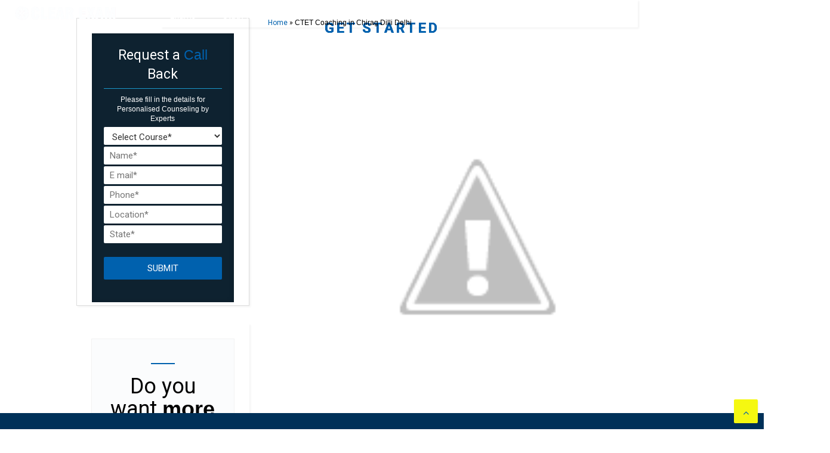

--- FILE ---
content_type: text/html; charset=utf-8
request_url: https://www.google.com/recaptcha/api2/aframe
body_size: 248
content:
<!DOCTYPE HTML><html><head><meta http-equiv="content-type" content="text/html; charset=UTF-8"></head><body><script nonce="mnx3CCAoiA8BeeQP63Ec5A">/** Anti-fraud and anti-abuse applications only. See google.com/recaptcha */ try{var clients={'sodar':'https://pagead2.googlesyndication.com/pagead/sodar?'};window.addEventListener("message",function(a){try{if(a.source===window.parent){var b=JSON.parse(a.data);var c=clients[b['id']];if(c){var d=document.createElement('img');d.src=c+b['params']+'&rc='+(localStorage.getItem("rc::a")?sessionStorage.getItem("rc::b"):"");window.document.body.appendChild(d);sessionStorage.setItem("rc::e",parseInt(sessionStorage.getItem("rc::e")||0)+1);localStorage.setItem("rc::h",'1769349209786');}}}catch(b){}});window.parent.postMessage("_grecaptcha_ready", "*");}catch(b){}</script></body></html>